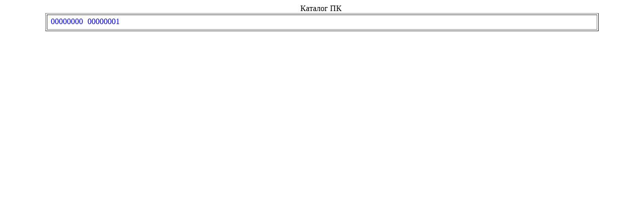

--- FILE ---
content_type: text/html; charset=UTF-8
request_url: https://cardimages.shpl.ru/pk.php?id_folder=020/28/00000056
body_size: 294
content:
<html>
  <head>
    <meta http-equiv="Content-Type" content="text/html; charset=utf-8" />
	<link rel="stylesheet" href="lib.css" />
  </head>
  <body>
    <center>
	  Каталог ПК
	  <table width="1100" border="1">
﻿<tr><td><table border="0"><tr><td align="center" width="70"><a href="file.php?id_folder=020/28/00000056&id_file=00000000.gif&katalog=PK">00000000</a> </td><td align="center" width="70"><a href="file.php?id_folder=020/28/00000056&id_file=00000001.gif&katalog=PK">00000001</a> </td><td align="center" width="70"></td><td align="center" width="70"></td><td align="center" width="70"></td><td align="center" width="70"></td><td align="center" width="70"></td><td align="center" width="70"></td><td align="center" width="70"></td><td align="center" width="70"></td><td align="center" width="70"></td><td align="center" width="70"></td><td align="center" width="70"></td><td align="center" width="70"></td><td align="center" width="70"></td><tr></table></td></tr>  
	  </table>
    </center>
  </body>
</html>